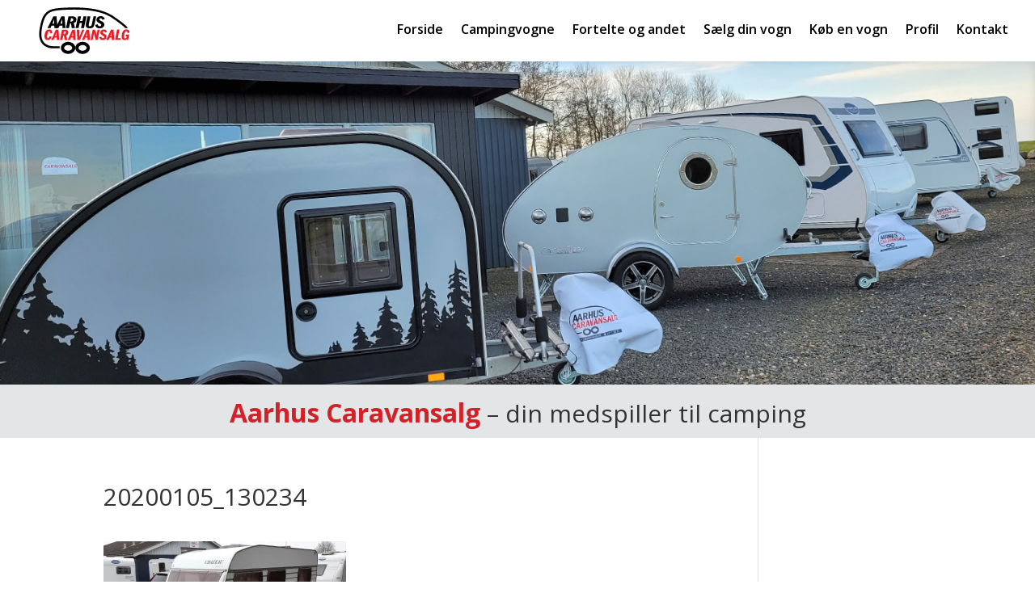

--- FILE ---
content_type: text/html; charset=UTF-8
request_url: https://caravansalg.dk/20200105_130234/
body_size: 12187
content:
<!DOCTYPE html>
<html lang="da-DK">
<head>
	<meta charset="UTF-8" />
<meta http-equiv="X-UA-Compatible" content="IE=edge">
	<link rel="pingback" href="https://caravansalg.dk/xmlrpc.php" />

	<script type="text/javascript">
		document.documentElement.className = 'js';
	</script>
	
	<title>20200105_130234 | Aarhus Caravansalg</title>
<meta name='robots' content='max-image-preview:large' />
<script type="text/javascript">
			let jqueryParams=[],jQuery=function(r){return jqueryParams=[...jqueryParams,r],jQuery},$=function(r){return jqueryParams=[...jqueryParams,r],$};window.jQuery=jQuery,window.$=jQuery;let customHeadScripts=!1;jQuery.fn=jQuery.prototype={},$.fn=jQuery.prototype={},jQuery.noConflict=function(r){if(window.jQuery)return jQuery=window.jQuery,$=window.jQuery,customHeadScripts=!0,jQuery.noConflict},jQuery.ready=function(r){jqueryParams=[...jqueryParams,r]},$.ready=function(r){jqueryParams=[...jqueryParams,r]},jQuery.load=function(r){jqueryParams=[...jqueryParams,r]},$.load=function(r){jqueryParams=[...jqueryParams,r]},jQuery.fn.ready=function(r){jqueryParams=[...jqueryParams,r]},$.fn.ready=function(r){jqueryParams=[...jqueryParams,r]};</script><link rel='dns-prefetch' href='//secure.gravatar.com' />
<link rel='dns-prefetch' href='//stats.wp.com' />
<link rel='dns-prefetch' href='//fonts.googleapis.com' />
<link rel='dns-prefetch' href='//v0.wordpress.com' />
<link rel='preconnect' href='//i0.wp.com' />
<link rel="alternate" type="application/rss+xml" title="Aarhus Caravansalg &raquo; Feed" href="https://caravansalg.dk/feed/" />
<link rel="alternate" type="application/rss+xml" title="Aarhus Caravansalg &raquo;-kommentar-feed" href="https://caravansalg.dk/comments/feed/" />
<link rel="alternate" type="application/rss+xml" title="Aarhus Caravansalg &raquo; 20200105_130234-kommentar-feed" href="https://caravansalg.dk/feed/?attachment_id=4661" />
<meta content="Divi Child Theme v.1.0.0" name="generator"/><link rel='stylesheet' id='wp-block-library-css' href='https://caravansalg.dk/wp-includes/css/dist/block-library/style.min.css?ver=6.7.4' type='text/css' media='all' />
<style id='wp-block-library-theme-inline-css' type='text/css'>
.wp-block-audio :where(figcaption){color:#555;font-size:13px;text-align:center}.is-dark-theme .wp-block-audio :where(figcaption){color:#ffffffa6}.wp-block-audio{margin:0 0 1em}.wp-block-code{border:1px solid #ccc;border-radius:4px;font-family:Menlo,Consolas,monaco,monospace;padding:.8em 1em}.wp-block-embed :where(figcaption){color:#555;font-size:13px;text-align:center}.is-dark-theme .wp-block-embed :where(figcaption){color:#ffffffa6}.wp-block-embed{margin:0 0 1em}.blocks-gallery-caption{color:#555;font-size:13px;text-align:center}.is-dark-theme .blocks-gallery-caption{color:#ffffffa6}:root :where(.wp-block-image figcaption){color:#555;font-size:13px;text-align:center}.is-dark-theme :root :where(.wp-block-image figcaption){color:#ffffffa6}.wp-block-image{margin:0 0 1em}.wp-block-pullquote{border-bottom:4px solid;border-top:4px solid;color:currentColor;margin-bottom:1.75em}.wp-block-pullquote cite,.wp-block-pullquote footer,.wp-block-pullquote__citation{color:currentColor;font-size:.8125em;font-style:normal;text-transform:uppercase}.wp-block-quote{border-left:.25em solid;margin:0 0 1.75em;padding-left:1em}.wp-block-quote cite,.wp-block-quote footer{color:currentColor;font-size:.8125em;font-style:normal;position:relative}.wp-block-quote:where(.has-text-align-right){border-left:none;border-right:.25em solid;padding-left:0;padding-right:1em}.wp-block-quote:where(.has-text-align-center){border:none;padding-left:0}.wp-block-quote.is-large,.wp-block-quote.is-style-large,.wp-block-quote:where(.is-style-plain){border:none}.wp-block-search .wp-block-search__label{font-weight:700}.wp-block-search__button{border:1px solid #ccc;padding:.375em .625em}:where(.wp-block-group.has-background){padding:1.25em 2.375em}.wp-block-separator.has-css-opacity{opacity:.4}.wp-block-separator{border:none;border-bottom:2px solid;margin-left:auto;margin-right:auto}.wp-block-separator.has-alpha-channel-opacity{opacity:1}.wp-block-separator:not(.is-style-wide):not(.is-style-dots){width:100px}.wp-block-separator.has-background:not(.is-style-dots){border-bottom:none;height:1px}.wp-block-separator.has-background:not(.is-style-wide):not(.is-style-dots){height:2px}.wp-block-table{margin:0 0 1em}.wp-block-table td,.wp-block-table th{word-break:normal}.wp-block-table :where(figcaption){color:#555;font-size:13px;text-align:center}.is-dark-theme .wp-block-table :where(figcaption){color:#ffffffa6}.wp-block-video :where(figcaption){color:#555;font-size:13px;text-align:center}.is-dark-theme .wp-block-video :where(figcaption){color:#ffffffa6}.wp-block-video{margin:0 0 1em}:root :where(.wp-block-template-part.has-background){margin-bottom:0;margin-top:0;padding:1.25em 2.375em}
</style>
<style id='safe-svg-svg-icon-style-inline-css' type='text/css'>
.safe-svg-cover{text-align:center}.safe-svg-cover .safe-svg-inside{display:inline-block;max-width:100%}.safe-svg-cover svg{height:100%;max-height:100%;max-width:100%;width:100%}

</style>
<link rel='stylesheet' id='mediaelement-css' href='https://caravansalg.dk/wp-includes/js/mediaelement/mediaelementplayer-legacy.min.css?ver=4.2.17' type='text/css' media='all' />
<link rel='stylesheet' id='wp-mediaelement-css' href='https://caravansalg.dk/wp-includes/js/mediaelement/wp-mediaelement.min.css?ver=6.7.4' type='text/css' media='all' />
<style id='jetpack-sharing-buttons-style-inline-css' type='text/css'>
.jetpack-sharing-buttons__services-list{display:flex;flex-direction:row;flex-wrap:wrap;gap:0;list-style-type:none;margin:5px;padding:0}.jetpack-sharing-buttons__services-list.has-small-icon-size{font-size:12px}.jetpack-sharing-buttons__services-list.has-normal-icon-size{font-size:16px}.jetpack-sharing-buttons__services-list.has-large-icon-size{font-size:24px}.jetpack-sharing-buttons__services-list.has-huge-icon-size{font-size:36px}@media print{.jetpack-sharing-buttons__services-list{display:none!important}}.editor-styles-wrapper .wp-block-jetpack-sharing-buttons{gap:0;padding-inline-start:0}ul.jetpack-sharing-buttons__services-list.has-background{padding:1.25em 2.375em}
</style>
<style id='global-styles-inline-css' type='text/css'>
:root{--wp--preset--aspect-ratio--square: 1;--wp--preset--aspect-ratio--4-3: 4/3;--wp--preset--aspect-ratio--3-4: 3/4;--wp--preset--aspect-ratio--3-2: 3/2;--wp--preset--aspect-ratio--2-3: 2/3;--wp--preset--aspect-ratio--16-9: 16/9;--wp--preset--aspect-ratio--9-16: 9/16;--wp--preset--color--black: #000000;--wp--preset--color--cyan-bluish-gray: #abb8c3;--wp--preset--color--white: #ffffff;--wp--preset--color--pale-pink: #f78da7;--wp--preset--color--vivid-red: #cf2e2e;--wp--preset--color--luminous-vivid-orange: #ff6900;--wp--preset--color--luminous-vivid-amber: #fcb900;--wp--preset--color--light-green-cyan: #7bdcb5;--wp--preset--color--vivid-green-cyan: #00d084;--wp--preset--color--pale-cyan-blue: #8ed1fc;--wp--preset--color--vivid-cyan-blue: #0693e3;--wp--preset--color--vivid-purple: #9b51e0;--wp--preset--gradient--vivid-cyan-blue-to-vivid-purple: linear-gradient(135deg,rgba(6,147,227,1) 0%,rgb(155,81,224) 100%);--wp--preset--gradient--light-green-cyan-to-vivid-green-cyan: linear-gradient(135deg,rgb(122,220,180) 0%,rgb(0,208,130) 100%);--wp--preset--gradient--luminous-vivid-amber-to-luminous-vivid-orange: linear-gradient(135deg,rgba(252,185,0,1) 0%,rgba(255,105,0,1) 100%);--wp--preset--gradient--luminous-vivid-orange-to-vivid-red: linear-gradient(135deg,rgba(255,105,0,1) 0%,rgb(207,46,46) 100%);--wp--preset--gradient--very-light-gray-to-cyan-bluish-gray: linear-gradient(135deg,rgb(238,238,238) 0%,rgb(169,184,195) 100%);--wp--preset--gradient--cool-to-warm-spectrum: linear-gradient(135deg,rgb(74,234,220) 0%,rgb(151,120,209) 20%,rgb(207,42,186) 40%,rgb(238,44,130) 60%,rgb(251,105,98) 80%,rgb(254,248,76) 100%);--wp--preset--gradient--blush-light-purple: linear-gradient(135deg,rgb(255,206,236) 0%,rgb(152,150,240) 100%);--wp--preset--gradient--blush-bordeaux: linear-gradient(135deg,rgb(254,205,165) 0%,rgb(254,45,45) 50%,rgb(107,0,62) 100%);--wp--preset--gradient--luminous-dusk: linear-gradient(135deg,rgb(255,203,112) 0%,rgb(199,81,192) 50%,rgb(65,88,208) 100%);--wp--preset--gradient--pale-ocean: linear-gradient(135deg,rgb(255,245,203) 0%,rgb(182,227,212) 50%,rgb(51,167,181) 100%);--wp--preset--gradient--electric-grass: linear-gradient(135deg,rgb(202,248,128) 0%,rgb(113,206,126) 100%);--wp--preset--gradient--midnight: linear-gradient(135deg,rgb(2,3,129) 0%,rgb(40,116,252) 100%);--wp--preset--font-size--small: 13px;--wp--preset--font-size--medium: 20px;--wp--preset--font-size--large: 36px;--wp--preset--font-size--x-large: 42px;--wp--preset--spacing--20: 0.44rem;--wp--preset--spacing--30: 0.67rem;--wp--preset--spacing--40: 1rem;--wp--preset--spacing--50: 1.5rem;--wp--preset--spacing--60: 2.25rem;--wp--preset--spacing--70: 3.38rem;--wp--preset--spacing--80: 5.06rem;--wp--preset--shadow--natural: 6px 6px 9px rgba(0, 0, 0, 0.2);--wp--preset--shadow--deep: 12px 12px 50px rgba(0, 0, 0, 0.4);--wp--preset--shadow--sharp: 6px 6px 0px rgba(0, 0, 0, 0.2);--wp--preset--shadow--outlined: 6px 6px 0px -3px rgba(255, 255, 255, 1), 6px 6px rgba(0, 0, 0, 1);--wp--preset--shadow--crisp: 6px 6px 0px rgba(0, 0, 0, 1);}:root { --wp--style--global--content-size: 823px;--wp--style--global--wide-size: 1080px; }:where(body) { margin: 0; }.wp-site-blocks > .alignleft { float: left; margin-right: 2em; }.wp-site-blocks > .alignright { float: right; margin-left: 2em; }.wp-site-blocks > .aligncenter { justify-content: center; margin-left: auto; margin-right: auto; }:where(.is-layout-flex){gap: 0.5em;}:where(.is-layout-grid){gap: 0.5em;}.is-layout-flow > .alignleft{float: left;margin-inline-start: 0;margin-inline-end: 2em;}.is-layout-flow > .alignright{float: right;margin-inline-start: 2em;margin-inline-end: 0;}.is-layout-flow > .aligncenter{margin-left: auto !important;margin-right: auto !important;}.is-layout-constrained > .alignleft{float: left;margin-inline-start: 0;margin-inline-end: 2em;}.is-layout-constrained > .alignright{float: right;margin-inline-start: 2em;margin-inline-end: 0;}.is-layout-constrained > .aligncenter{margin-left: auto !important;margin-right: auto !important;}.is-layout-constrained > :where(:not(.alignleft):not(.alignright):not(.alignfull)){max-width: var(--wp--style--global--content-size);margin-left: auto !important;margin-right: auto !important;}.is-layout-constrained > .alignwide{max-width: var(--wp--style--global--wide-size);}body .is-layout-flex{display: flex;}.is-layout-flex{flex-wrap: wrap;align-items: center;}.is-layout-flex > :is(*, div){margin: 0;}body .is-layout-grid{display: grid;}.is-layout-grid > :is(*, div){margin: 0;}body{padding-top: 0px;padding-right: 0px;padding-bottom: 0px;padding-left: 0px;}:root :where(.wp-element-button, .wp-block-button__link){background-color: #32373c;border-width: 0;color: #fff;font-family: inherit;font-size: inherit;line-height: inherit;padding: calc(0.667em + 2px) calc(1.333em + 2px);text-decoration: none;}.has-black-color{color: var(--wp--preset--color--black) !important;}.has-cyan-bluish-gray-color{color: var(--wp--preset--color--cyan-bluish-gray) !important;}.has-white-color{color: var(--wp--preset--color--white) !important;}.has-pale-pink-color{color: var(--wp--preset--color--pale-pink) !important;}.has-vivid-red-color{color: var(--wp--preset--color--vivid-red) !important;}.has-luminous-vivid-orange-color{color: var(--wp--preset--color--luminous-vivid-orange) !important;}.has-luminous-vivid-amber-color{color: var(--wp--preset--color--luminous-vivid-amber) !important;}.has-light-green-cyan-color{color: var(--wp--preset--color--light-green-cyan) !important;}.has-vivid-green-cyan-color{color: var(--wp--preset--color--vivid-green-cyan) !important;}.has-pale-cyan-blue-color{color: var(--wp--preset--color--pale-cyan-blue) !important;}.has-vivid-cyan-blue-color{color: var(--wp--preset--color--vivid-cyan-blue) !important;}.has-vivid-purple-color{color: var(--wp--preset--color--vivid-purple) !important;}.has-black-background-color{background-color: var(--wp--preset--color--black) !important;}.has-cyan-bluish-gray-background-color{background-color: var(--wp--preset--color--cyan-bluish-gray) !important;}.has-white-background-color{background-color: var(--wp--preset--color--white) !important;}.has-pale-pink-background-color{background-color: var(--wp--preset--color--pale-pink) !important;}.has-vivid-red-background-color{background-color: var(--wp--preset--color--vivid-red) !important;}.has-luminous-vivid-orange-background-color{background-color: var(--wp--preset--color--luminous-vivid-orange) !important;}.has-luminous-vivid-amber-background-color{background-color: var(--wp--preset--color--luminous-vivid-amber) !important;}.has-light-green-cyan-background-color{background-color: var(--wp--preset--color--light-green-cyan) !important;}.has-vivid-green-cyan-background-color{background-color: var(--wp--preset--color--vivid-green-cyan) !important;}.has-pale-cyan-blue-background-color{background-color: var(--wp--preset--color--pale-cyan-blue) !important;}.has-vivid-cyan-blue-background-color{background-color: var(--wp--preset--color--vivid-cyan-blue) !important;}.has-vivid-purple-background-color{background-color: var(--wp--preset--color--vivid-purple) !important;}.has-black-border-color{border-color: var(--wp--preset--color--black) !important;}.has-cyan-bluish-gray-border-color{border-color: var(--wp--preset--color--cyan-bluish-gray) !important;}.has-white-border-color{border-color: var(--wp--preset--color--white) !important;}.has-pale-pink-border-color{border-color: var(--wp--preset--color--pale-pink) !important;}.has-vivid-red-border-color{border-color: var(--wp--preset--color--vivid-red) !important;}.has-luminous-vivid-orange-border-color{border-color: var(--wp--preset--color--luminous-vivid-orange) !important;}.has-luminous-vivid-amber-border-color{border-color: var(--wp--preset--color--luminous-vivid-amber) !important;}.has-light-green-cyan-border-color{border-color: var(--wp--preset--color--light-green-cyan) !important;}.has-vivid-green-cyan-border-color{border-color: var(--wp--preset--color--vivid-green-cyan) !important;}.has-pale-cyan-blue-border-color{border-color: var(--wp--preset--color--pale-cyan-blue) !important;}.has-vivid-cyan-blue-border-color{border-color: var(--wp--preset--color--vivid-cyan-blue) !important;}.has-vivid-purple-border-color{border-color: var(--wp--preset--color--vivid-purple) !important;}.has-vivid-cyan-blue-to-vivid-purple-gradient-background{background: var(--wp--preset--gradient--vivid-cyan-blue-to-vivid-purple) !important;}.has-light-green-cyan-to-vivid-green-cyan-gradient-background{background: var(--wp--preset--gradient--light-green-cyan-to-vivid-green-cyan) !important;}.has-luminous-vivid-amber-to-luminous-vivid-orange-gradient-background{background: var(--wp--preset--gradient--luminous-vivid-amber-to-luminous-vivid-orange) !important;}.has-luminous-vivid-orange-to-vivid-red-gradient-background{background: var(--wp--preset--gradient--luminous-vivid-orange-to-vivid-red) !important;}.has-very-light-gray-to-cyan-bluish-gray-gradient-background{background: var(--wp--preset--gradient--very-light-gray-to-cyan-bluish-gray) !important;}.has-cool-to-warm-spectrum-gradient-background{background: var(--wp--preset--gradient--cool-to-warm-spectrum) !important;}.has-blush-light-purple-gradient-background{background: var(--wp--preset--gradient--blush-light-purple) !important;}.has-blush-bordeaux-gradient-background{background: var(--wp--preset--gradient--blush-bordeaux) !important;}.has-luminous-dusk-gradient-background{background: var(--wp--preset--gradient--luminous-dusk) !important;}.has-pale-ocean-gradient-background{background: var(--wp--preset--gradient--pale-ocean) !important;}.has-electric-grass-gradient-background{background: var(--wp--preset--gradient--electric-grass) !important;}.has-midnight-gradient-background{background: var(--wp--preset--gradient--midnight) !important;}.has-small-font-size{font-size: var(--wp--preset--font-size--small) !important;}.has-medium-font-size{font-size: var(--wp--preset--font-size--medium) !important;}.has-large-font-size{font-size: var(--wp--preset--font-size--large) !important;}.has-x-large-font-size{font-size: var(--wp--preset--font-size--x-large) !important;}
:where(.wp-block-post-template.is-layout-flex){gap: 1.25em;}:where(.wp-block-post-template.is-layout-grid){gap: 1.25em;}
:where(.wp-block-columns.is-layout-flex){gap: 2em;}:where(.wp-block-columns.is-layout-grid){gap: 2em;}
:root :where(.wp-block-pullquote){font-size: 1.5em;line-height: 1.6;}
</style>
<link rel='stylesheet' id='SFSImainCss-css' href='https://caravansalg.dk/wp-content/plugins/ultimate-social-media-icons/css/sfsi-style.css?ver=2.9.4' type='text/css' media='all' />
<link rel='stylesheet' id='uaf_client_css-css' href='https://caravansalg.dk/wp-content/uploads/useanyfont/uaf.css?ver=1736948362' type='text/css' media='all' />
<link rel='stylesheet' id='et-divi-open-sans-css' href='https://fonts.googleapis.com/css?family=Open+Sans:300italic,400italic,600italic,700italic,800italic,400,300,600,700,800&#038;subset=cyrillic,cyrillic-ext,greek,greek-ext,hebrew,latin,latin-ext,vietnamese&#038;display=swap' type='text/css' media='all' />
<link rel='stylesheet' id='wpdreams-asl-basic-css' href='https://caravansalg.dk/wp-content/plugins/ajax-search-lite/css/style.basic.css?ver=4.12.5' type='text/css' media='all' />
<link rel='stylesheet' id='wpdreams-asl-instance-css' href='https://caravansalg.dk/wp-content/plugins/ajax-search-lite/css/style-curvy-red.css?ver=4.12.5' type='text/css' media='all' />
<link rel='stylesheet' id='divi-style-parent-css' href='https://caravansalg.dk/wp-content/themes/Divi/style-static.min.css?ver=4.27.4' type='text/css' media='all' />
<link rel='stylesheet' id='divi-style-css' href='https://caravansalg.dk/wp-content/themes/Divi-child/style.css?ver=4.27.4' type='text/css' media='all' />
<script type="text/javascript" src="https://caravansalg.dk/wp-includes/js/jquery/jquery.min.js?ver=3.7.1" id="jquery-core-js"></script>
<script type="text/javascript" src="https://caravansalg.dk/wp-includes/js/jquery/jquery-migrate.min.js?ver=3.4.1" id="jquery-migrate-js"></script>
<script type="text/javascript" id="jquery-js-after">
/* <![CDATA[ */
jqueryParams.length&&$.each(jqueryParams,function(e,r){if("function"==typeof r){var n=String(r);n.replace("$","jQuery");var a=new Function("return "+n)();$(document).ready(a)}});
/* ]]> */
</script>
<link rel="https://api.w.org/" href="https://caravansalg.dk/wp-json/" /><link rel="alternate" title="JSON" type="application/json" href="https://caravansalg.dk/wp-json/wp/v2/media/4661" /><link rel="EditURI" type="application/rsd+xml" title="RSD" href="https://caravansalg.dk/xmlrpc.php?rsd" />
<meta name="generator" content="WordPress 6.7.4" />
<link rel='shortlink' href='https://wp.me/a7dUN1-1db' />
<link rel="alternate" title="oEmbed (JSON)" type="application/json+oembed" href="https://caravansalg.dk/wp-json/oembed/1.0/embed?url=https%3A%2F%2Fcaravansalg.dk%2F20200105_130234%2F" />
<link rel="alternate" title="oEmbed (XML)" type="text/xml+oembed" href="https://caravansalg.dk/wp-json/oembed/1.0/embed?url=https%3A%2F%2Fcaravansalg.dk%2F20200105_130234%2F&#038;format=xml" />
<meta name="follow.[base64]" content="JNGNHsBYPYJQdCAPZ7R0"/>	<style>img#wpstats{display:none}</style>
		<meta name="viewport" content="width=device-width, initial-scale=1.0, maximum-scale=1.0, user-scalable=0" /><link rel="shortcut icon" href="https://caravansalg.dk/wp-content/uploads/2017/07/aarhuscaravansalglogofavicon.png" />				<link rel="preconnect" href="https://fonts.gstatic.com" crossorigin />
				<link rel="preload" as="style" href="//fonts.googleapis.com/css?family=Open+Sans&display=swap" />
				<link rel="stylesheet" href="//fonts.googleapis.com/css?family=Open+Sans&display=swap" media="all" />
							            <style>
				            
					div[id*='ajaxsearchlitesettings'].searchsettings .asl_option_inner label {
						font-size: 0px !important;
						color: rgba(0, 0, 0, 0);
					}
					div[id*='ajaxsearchlitesettings'].searchsettings .asl_option_inner label:after {
						font-size: 11px !important;
						position: absolute;
						top: 0;
						left: 0;
						z-index: 1;
					}
					.asl_w_container {
						width: 100%;
						margin: 0px 0px 0px 0px;
						min-width: 200px;
					}
					div[id*='ajaxsearchlite'].asl_m {
						width: 100%;
					}
					div[id*='ajaxsearchliteres'].wpdreams_asl_results div.resdrg span.highlighted {
						font-weight: bold;
						color: rgba(217, 49, 43, 1);
						background-color: rgba(238, 238, 238, 1);
					}
					div[id*='ajaxsearchliteres'].wpdreams_asl_results .results img.asl_image {
						width: 70px;
						height: 70px;
						object-fit: cover;
					}
					div.asl_r .results {
						max-height: none;
					}
				
						div.asl_r.asl_w.vertical .results .item::after {
							display: block;
							position: absolute;
							bottom: 0;
							content: '';
							height: 1px;
							width: 100%;
							background: #D8D8D8;
						}
						div.asl_r.asl_w.vertical .results .item.asl_last_item::after {
							display: none;
						}
								            </style>
			            <script>
(function($) {
    $(document).ready(function() {
        leftarea = $('#left-area');
        pageNavi = leftarea.find('.wp-pagenavi');
        pageNavigation = leftarea.find('.pagination');
 
        if ( pageNavi.length ) {
            pagenav = $('#left-area .wp-pagenavi');
        }
        else {
            pagenav = $('#left-area .pagination');
        }
        pagenav.detach();
        leftarea.after(pagenav);
    });
})(jQuery)
</script>

<link rel="stylesheet" id="et-divi-customizer-global-cached-inline-styles" href="https://caravansalg.dk/wp-content/et-cache/global/et-divi-customizer-global.min.css?ver=1736949283" /><style id="et-critical-inline-css"></style>
<link rel="preload" as="style" id="et-core-unified-cpt-tb-7312-deferred-4661-cached-inline-styles" href="https://caravansalg.dk/wp-content/et-cache/4661/et-core-unified-cpt-tb-7312-deferred-4661.min.css?ver=1737742627" onload="this.onload=null;this.rel='stylesheet';" /></head>
<body data-rsssl=1 class="attachment attachment-template-default single single-attachment postid-4661 attachmentid-4661 attachment-jpeg et-tb-has-template et-tb-has-header sfsi_actvite_theme_flat et_pb_button_helper_class et_pb_footer_columns1 et_cover_background et_pb_gutter osx et_pb_gutters3 et_right_sidebar et_divi_theme et-db">
	<div id="page-container">
<div id="et-boc" class="et-boc">
			
		<header class="et-l et-l--header">
			<div class="et_builder_inner_content et_pb_gutters3">
		<div class="et_pb_section et_pb_section_0_tb_header et_section_regular et_pb_section--with-menu" >
				
				
				
				
				
				
				<div class="et_pb_row et_pb_row_0_tb_header et_pb_gutters1 et_pb_row--with-menu">
				<div class="et_pb_column et_pb_column_1_4 et_pb_column_0_tb_header  et_pb_css_mix_blend_mode_passthrough">
				
				
				
				
				<div class="et_pb_module et_pb_image et_pb_image_0_tb_header">
				
				
				
				
				<span class="et_pb_image_wrap "><img decoding="async" src="https://caravansalg.dk/wp-content/uploads/2017/07/aarhuscaravansalglogo.svg" alt="" title="aarhuscaravansalglogo" class="wp-image-508" /></span>
			</div>
			</div><div class="et_pb_column et_pb_column_3_4 et_pb_column_1_tb_header  et_pb_css_mix_blend_mode_passthrough et-last-child et_pb_column--with-menu">
				
				
				
				
				<div class="et_pb_module et_pb_menu et_pb_menu_0_tb_header et_pb_bg_layout_light  et_pb_text_align_right et_dropdown_animation_fade et_pb_menu--without-logo et_pb_menu--style-left_aligned">
					
					
					
					
					<div class="et_pb_menu_inner_container clearfix">
						
						<div class="et_pb_menu__wrap">
							<div class="et_pb_menu__menu">
								<nav class="et-menu-nav"><ul id="menu-main-menu" class="et-menu nav"><li class="et_pb_menu_page_id-home menu-item menu-item-type-post_type menu-item-object-page menu-item-home menu-item-55"><a href="https://caravansalg.dk/">Forside</a></li>
<li class="et_pb_menu_page_id-40 menu-item menu-item-type-post_type menu-item-object-page menu-item-54"><a href="https://caravansalg.dk/campingvogne/">Campingvogne</a></li>
<li class="et_pb_menu_page_id-532 menu-item menu-item-type-post_type menu-item-object-page menu-item-546"><a href="https://caravansalg.dk/fortelte-andet/">Fortelte og andet</a></li>
<li class="et_pb_menu_page_id-42 menu-item menu-item-type-post_type menu-item-object-page menu-item-53"><a href="https://caravansalg.dk/saelg-din-vogn/">Sælg din vogn</a></li>
<li class="et_pb_menu_page_id-44 menu-item menu-item-type-post_type menu-item-object-page menu-item-52"><a href="https://caravansalg.dk/kob-en-vogn/">Køb en vogn</a></li>
<li class="et_pb_menu_page_id-46 menu-item menu-item-type-post_type menu-item-object-page menu-item-51"><a href="https://caravansalg.dk/profil/">Profil</a></li>
<li class="et_pb_menu_page_id-48 menu-item menu-item-type-post_type menu-item-object-page menu-item-50"><a href="https://caravansalg.dk/kontakt/">Kontakt</a></li>
</ul></nav>
							</div>
							
							
							<div class="et_mobile_nav_menu">
				<div class="mobile_nav closed">
					<span class="mobile_menu_bar"></span>
				</div>
			</div>
						</div>
						
					</div>
				</div>
			</div>
				
				
				
				
			</div>
				
				
			</div><div class="et_pb_section et_pb_section_1_tb_header et_pb_fullwidth_section et_section_regular et_pb_section--with-menu" >
				
				
				
				
				
				
				<div class="et_pb_module et_pb_fullwidth_menu et_pb_fullwidth_menu_0_tb_header et_pb_bg_layout_light  et_pb_text_align_left et_dropdown_animation_fade et_pb_fullwidth_menu--with-logo et_pb_fullwidth_menu--style-left_aligned">
					
					
					
					
					<div class="et_pb_row clearfix">
						<div class="et_pb_menu__logo-wrap">
			  <div class="et_pb_menu__logo">
				<img decoding="async" src="https://caravansalg.dk/wp-content/uploads/2017/07/aarhuscaravansalglogo.svg" alt="" class="wp-image-508" />
			  </div>
			</div>
						<div class="et_pb_menu__wrap">
							<div class="et_pb_menu__menu">
								<nav class="et-menu-nav fullwidth-menu-nav"><ul id="menu-main-menu-1" class="et-menu fullwidth-menu nav"><li class="et_pb_menu_page_id-home menu-item menu-item-type-post_type menu-item-object-page menu-item-home menu-item-55"><a href="https://caravansalg.dk/">Forside</a></li>
<li class="et_pb_menu_page_id-40 menu-item menu-item-type-post_type menu-item-object-page menu-item-54"><a href="https://caravansalg.dk/campingvogne/">Campingvogne</a></li>
<li class="et_pb_menu_page_id-532 menu-item menu-item-type-post_type menu-item-object-page menu-item-546"><a href="https://caravansalg.dk/fortelte-andet/">Fortelte og andet</a></li>
<li class="et_pb_menu_page_id-42 menu-item menu-item-type-post_type menu-item-object-page menu-item-53"><a href="https://caravansalg.dk/saelg-din-vogn/">Sælg din vogn</a></li>
<li class="et_pb_menu_page_id-44 menu-item menu-item-type-post_type menu-item-object-page menu-item-52"><a href="https://caravansalg.dk/kob-en-vogn/">Køb en vogn</a></li>
<li class="et_pb_menu_page_id-46 menu-item menu-item-type-post_type menu-item-object-page menu-item-51"><a href="https://caravansalg.dk/profil/">Profil</a></li>
<li class="et_pb_menu_page_id-48 menu-item menu-item-type-post_type menu-item-object-page menu-item-50"><a href="https://caravansalg.dk/kontakt/">Kontakt</a></li>
</ul></nav>
							</div>
							
							
							<div class="et_mobile_nav_menu">
				<div class="mobile_nav closed">
					<span class="mobile_menu_bar"></span>
				</div>
			</div>
						</div>
						
					</div>
				</div>
				
				
			</div><div class="et_pb_section et_pb_section_2_tb_header et_pb_fullwidth_section et_section_regular" >
				
				
				
				
				
				
				<div class="et_pb_module et_pb_fullwidth_slider_0_tb_header et_hover_enabled et_pb_slider et_pb_slider_no_arrows et_pb_slider_no_pagination et_slider_auto et_slider_speed_4500">
				<div class="et_pb_slides">
					<div class="et_pb_slide et_pb_slide_0_tb_header et_pb_bg_layout_dark et_pb_media_alignment_center et-pb-active-slide" data-slide-id="et_pb_slide_0_tb_header">
				
				
				<div class="et_pb_container clearfix">
					<div class="et_pb_slider_container_inner">
						
						<div class="et_pb_slide_description">
							
							
						</div>
					</div>
				</div>
				
				
				
			</div>
			<div class="et_pb_slide et_pb_slide_1_tb_header et_pb_bg_layout_dark et_pb_media_alignment_center" data-slide-id="et_pb_slide_1_tb_header">
				
				
				<div class="et_pb_container clearfix">
					<div class="et_pb_slider_container_inner">
						
						<div class="et_pb_slide_description">
							
							
						</div>
					</div>
				</div>
				
				
				
			</div>
			<div class="et_pb_slide et_pb_slide_2_tb_header et_pb_bg_layout_dark" data-slide-id="et_pb_slide_2_tb_header">
				
				
				<div class="et_pb_container clearfix">
					<div class="et_pb_slider_container_inner">
						
						<div class="et_pb_slide_description">
							
							
						</div>
					</div>
				</div>
				
				
				
			</div>
			<div class="et_pb_slide et_pb_slide_3_tb_header et_pb_bg_layout_dark et_pb_media_alignment_center" data-slide-id="et_pb_slide_3_tb_header">
				
				
				<div class="et_pb_container clearfix">
					<div class="et_pb_slider_container_inner">
						
						<div class="et_pb_slide_description">
							
							
						</div>
					</div>
				</div>
				
				
				
			</div>
			
				</div>
				
			</div>
			
				
				
			</div><div class="et_pb_section et_pb_section_4_tb_header et_pb_fullwidth_section et_section_regular" >
				
				
				
				
				
				
				<section class="et_pb_module et_pb_fullwidth_header et_pb_fullwidth_header_0_tb_header greydivider et_pb_text_align_center et_pb_bg_layout_light">
				
				
				
				
				<div class="et_pb_fullwidth_header_container center">
					<div class="header-content-container center">
					<div class="header-content">
						
						
						
						<div class="et_pb_header_content_wrapper"><h1><span style="color: #d12229; font-size: xx-large;"><strong>Aarhus Caravansalg</strong> </span>– din medspiller til camping</h1></div>
						
					</div>
				</div>
					
				</div>
				<div class="et_pb_fullwidth_header_overlay"></div>
				<div class="et_pb_fullwidth_header_scroll"></div>
			</section>
				
				
			</div>		</div>
	</header>
	<div id="et-main-area">
	
<div id="main-content">
		<div class="container">
		<div id="content-area" class="clearfix">
			<div id="left-area">
											<article id="post-4661" class="et_pb_post post-4661 attachment type-attachment status-inherit hentry">
											<div class="et_post_meta_wrapper">
							<h1 class="entry-title">20200105_130234</h1>

						
												</div>
				
					<div class="entry-content">
					<p class="attachment"><a href="https://i0.wp.com/caravansalg.dk/wp-content/uploads/2020/07/20200105_130234.jpg?ssl=1"><img decoding="async" width="300" height="146" src="https://i0.wp.com/caravansalg.dk/wp-content/uploads/2020/07/20200105_130234.jpg?fit=300%2C146&amp;ssl=1" class="attachment-medium size-medium" alt="" srcset="https://i0.wp.com/caravansalg.dk/wp-content/uploads/2020/07/20200105_130234.jpg?w=4608&amp;ssl=1 4608w, https://i0.wp.com/caravansalg.dk/wp-content/uploads/2020/07/20200105_130234.jpg?resize=300%2C146&amp;ssl=1 300w, https://i0.wp.com/caravansalg.dk/wp-content/uploads/2020/07/20200105_130234.jpg?resize=768%2C373&amp;ssl=1 768w, https://i0.wp.com/caravansalg.dk/wp-content/uploads/2020/07/20200105_130234.jpg?resize=1024%2C498&amp;ssl=1 1024w, https://i0.wp.com/caravansalg.dk/wp-content/uploads/2020/07/20200105_130234.jpg?resize=1080%2C525&amp;ssl=1 1080w, https://i0.wp.com/caravansalg.dk/wp-content/uploads/2020/07/20200105_130234.jpg?w=2160&amp;ssl=1 2160w, https://i0.wp.com/caravansalg.dk/wp-content/uploads/2020/07/20200105_130234.jpg?w=3240&amp;ssl=1 3240w" sizes="(max-width: 300px) 100vw, 300px" data-attachment-id="4661" data-permalink="https://caravansalg.dk/20200105_130234/" data-orig-file="https://i0.wp.com/caravansalg.dk/wp-content/uploads/2020/07/20200105_130234.jpg?fit=4608%2C2240&amp;ssl=1" data-orig-size="4608,2240" data-comments-opened="1" data-image-meta="{&quot;aperture&quot;:&quot;1.7&quot;,&quot;credit&quot;:&quot;&quot;,&quot;camera&quot;:&quot;SM-A530F&quot;,&quot;caption&quot;:&quot;&quot;,&quot;created_timestamp&quot;:&quot;1578229353&quot;,&quot;copyright&quot;:&quot;&quot;,&quot;focal_length&quot;:&quot;3.93&quot;,&quot;iso&quot;:&quot;40&quot;,&quot;shutter_speed&quot;:&quot;0.0083333333333333&quot;,&quot;title&quot;:&quot;&quot;,&quot;orientation&quot;:&quot;1&quot;}" data-image-title="20200105_130234" data-image-description="" data-image-caption="" data-medium-file="https://i0.wp.com/caravansalg.dk/wp-content/uploads/2020/07/20200105_130234.jpg?fit=300%2C146&amp;ssl=1" data-large-file="https://i0.wp.com/caravansalg.dk/wp-content/uploads/2020/07/20200105_130234.jpg?fit=1024%2C498&amp;ssl=1" /></a></p>
<div class='sfsiaftrpstwpr'><div class='sfsi_responsive_icons sfsi-mouseOver-effect sfsi-mouseOver-effect-scale' style='display:block;margin-top:80px; margin-bottom: 10px; width:100%' data-icon-width-type='Fixed icon width' data-icon-width-size='90' data-edge-type='Round' data-edge-radius='8'  ><div class='sfsi_icons_container sfsi_responsive_without_counter_icons sfsi_medium_button_container sfsi_icons_container_box_fixed_container ' style='width:auto; text-align:center;' ><a target='_blank' rel='noopener' href='https://www.facebook.com/sharer/sharer.php?u=https%3A%2F%2Fcaravansalg.dk%2F20200105_130234%2F' style='display:inline-flex;margin-left:25px; ' class=sfsi_responsive_fixed_width ><div class='sfsi_responsive_icon_item_container sfsi_responsive_icon_facebook_container sfsi_medium_button sfsi_responsive_icon_gradient sfsi_left-align_icon' style=' border-radius:8px; width:90px; ' ><img style='max-height: 25px;display:unset;margin:0' class='sfsi_wicon' alt='facebook' src='https://caravansalg.dk/wp-content/plugins/ultimate-social-media-icons/images/responsive-icon/facebook.svg'><span style='color:#fff'>Del</span></div></a><a target='_blank' rel='noopener' href='https://twitter.com/intent/tweet?text=Hey%2C+check+out+this+cool+site+I+found%3A+www.yourname.com+%23Topic+via%40my_twitter_name&url=https%3A%2F%2Fcaravansalg.dk%2F20200105_130234%2F' style='display:inline-flex;margin-left:25px; ' class=sfsi_responsive_fixed_width ><div class='sfsi_responsive_icon_item_container sfsi_responsive_icon_twitter_container sfsi_medium_button sfsi_responsive_icon_gradient sfsi_left-align_icon' style=' border-radius:8px; width:90px; ' ><img style='max-height: 25px;display:unset;margin:0' class='sfsi_wicon' alt='Twitter' src='https://caravansalg.dk/wp-content/plugins/ultimate-social-media-icons/images/responsive-icon/Twitter.svg'><span style='color:#fff'>Tweet</span></div></a></div></div></div><!--end responsive_icons-->					</div>
					<div class="et_post_meta_wrapper">
										</div>
				</article>

						</div>

					</div>
	</div>
	</div>

	
	<span class="et_pb_scroll_top et-pb-icon"></span>

	<footer id="main-footer">
		
		
		<div id="footer-bottom">
			<div class="container clearfix">
				<div id="footer-info">Aarhus Caravansalg  |  Industritoften 10, 8660 Skanderborg  |  CVR: 26092906  |  Middelfart Sparekasse - Reg.: 1687  Konto: 3222698455  |  Tlf.: 27 11 22 27  |  <a href="mailto:mail@caravansalg.dk">mail@caravansalg.dk</a>
<br><span class="minfooter">Åbningstider: Mandag, tirsdag, torsdag kl.12-17  |  Fredag og søndag kl.11-15  |  Lørdag lukket  |  onsdag lukket ..formiddag og onsdag åbent efter aftale</span></div>			</div>
		</div>
	</footer>
	</div>

			
		</div>
		</div>

			                <!--facebook like and share js -->
                <div id="fb-root"></div>
                <script>
                    (function(d, s, id) {
                        var js, fjs = d.getElementsByTagName(s)[0];
                        if (d.getElementById(id)) return;
                        js = d.createElement(s);
                        js.id = id;
                        js.src = "https://connect.facebook.net/da_DK/sdk.js#xfbml=1&version=v3.2";
                        fjs.parentNode.insertBefore(js, fjs);
                    }(document, 'script', 'facebook-jssdk'));
                </script>
                <script>
window.addEventListener('sfsi_functions_loaded', function() {
    if (typeof sfsi_responsive_toggle == 'function') {
        sfsi_responsive_toggle(0);
        // console.log('sfsi_responsive_toggle');

    }
})
</script>
<script>
window.addEventListener('sfsi_functions_loaded', function() {
    if (typeof sfsi_plugin_version == 'function') {
        sfsi_plugin_version(2.77);
    }
});

function sfsi_processfurther(ref) {
    var feed_id = '[base64]';
    var feedtype = 8;
    var email = jQuery(ref).find('input[name="email"]').val();
    var filter = /^(([^<>()[\]\\.,;:\s@\"]+(\.[^<>()[\]\\.,;:\s@\"]+)*)|(\".+\"))@((\[[0-9]{1,3}\.[0-9]{1,3}\.[0-9]{1,3}\.[0-9]{1,3}\])|(([a-zA-Z\-0-9]+\.)+[a-zA-Z]{2,}))$/;
    if ((email != "Enter your email") && (filter.test(email))) {
        if (feedtype == "8") {
            var url = "https://api.follow.it/subscription-form/" + feed_id + "/" + feedtype;
            window.open(url, "popupwindow", "scrollbars=yes,width=1080,height=760");
            return true;
        }
    } else {
        alert("Please enter email address");
        jQuery(ref).find('input[name="email"]').focus();
        return false;
    }
}
</script>
<style type="text/css" aria-selected="true">
.sfsi_subscribe_Popinner {
    width: 100% !important;

    height: auto !important;

    
    padding: 18px 0px !important;

    background-color: #ffffff !important;
}

.sfsi_subscribe_Popinner form {
    margin: 0 20px !important;
}

.sfsi_subscribe_Popinner h5 {
    font-family: Helvetica,Arial,sans-serif !important;

    font-weight: bold !important;
                color: #000000 !important;    
        font-size: 16px !important;    
        text-align: center !important;        margin: 0 0 10px !important;
    padding: 0 !important;
}

.sfsi_subscription_form_field {
    margin: 5px 0 !important;
    width: 100% !important;
    display: inline-flex;
    display: -webkit-inline-flex;
}

.sfsi_subscription_form_field input {
    width: 100% !important;
    padding: 10px 0px !important;
}

.sfsi_subscribe_Popinner input[type=email] {
        font-family: Helvetica,Arial,sans-serif !important;    
    font-style: normal !important;
        
        font-size: 14px !important;    
        text-align: center !important;    }

.sfsi_subscribe_Popinner input[type=email]::-webkit-input-placeholder {

        font-family: Helvetica,Arial,sans-serif !important;    
    font-style: normal !important;
           
        font-size: 14px !important;    
        text-align: center !important;    }

.sfsi_subscribe_Popinner input[type=email]:-moz-placeholder {
    /* Firefox 18- */
        font-family: Helvetica,Arial,sans-serif !important;    
    font-style: normal !important;
        
        font-size: 14px !important;    
        text-align: center !important;    
}

.sfsi_subscribe_Popinner input[type=email]::-moz-placeholder {
    /* Firefox 19+ */
        font-family: Helvetica,Arial,sans-serif !important;    
        font-style: normal !important;
        
            font-size: 14px !important;                text-align: center !important;    }

.sfsi_subscribe_Popinner input[type=email]:-ms-input-placeholder {

    font-family: Helvetica,Arial,sans-serif !important;
    font-style: normal !important;
        
            font-size: 14px !important ;
            text-align: center !important;    }

.sfsi_subscribe_Popinner input[type=submit] {

        font-family: Helvetica,Arial,sans-serif !important;    
    font-weight: bold !important;
            color: #000000 !important;    
        font-size: 16px !important;    
        text-align: center !important;    
        background-color: #dedede !important;    }

.sfsi_shortcode_container {
        float: left;
    }

    .sfsi_shortcode_container .norm_row .sfsi_wDiv {
        position: relative !important;
    }

    .sfsi_shortcode_container .sfsi_holders {
        display: none;
    }

    </style>

<script>
(function($) {
    var $animation_elements = $('.et-waypoint'),
        $window = $(window);
  
    function check_if_in_view() {
        var window_height = $window.height(),
            window_top_position = $window.scrollTop(),
            window_bottom_position = (window_top_position + window_height);
  
        $animation_elements.each(function() {
            var $element = $(this),
                element_height = $element.outerHeight(),
                element_top_position = $element.offset().top,
                element_bottom_position = (element_top_position + element_height);
  
            //check to see if this element is within viewport
            if ((element_bottom_position >= window_top_position) && (element_top_position <= window_bottom_position)) {
                $element.addClass('et-animated');
            } else {
                $element.removeClass('et-animated');
            }
        });
    }
  
    $window.on('scroll resize', check_if_in_view);
})(jQuery);
</script>

<script type=text/javascript>
/*
CSS Browser Selector v0.4.0 (Nov 02, 2010)
Rafael Lima (http://rafael.adm.br)
http://rafael.adm.br/css_browser_selector
License: http://creativecommons.org/licenses/by/2.5/
Contributors: http://rafael.adm.br/css_browser_selector#contributors
*/
function css_browser_selector(u){var ua=u.toLowerCase(),is=function(t){return ua.indexOf(t)>-1},g='gecko',w='webkit',s='safari',o='opera',m='mobile',h=document.documentElement,b=[(!(/opera|webtv/i.test(ua))&&/msies(d)/.test(ua))?('ie ie'+RegExp.$1):is('firefox/2')?g+' ff2':is('firefox/3.5')?g+' ff3 ff3_5':is('firefox/3.6')?g+' ff3 ff3_6':is('firefox/3')?g+' ff3':is('gecko/')?g:is('opera')?o+(/version/(d+)/.test(ua)?' '+o+RegExp.$1:(/opera(s|/)(d+)/.test(ua)?' '+o+RegExp.$2:'')):is('konqueror')?'konqueror':is('blackberry')?m+' blackberry':is('android')?m+' android':is('chrome')?w+' chrome':is('iron')?w+' iron':is('applewebkit/')?w+' '+s+(/version/(d+)/.test(ua)?' '+s+RegExp.$1:''):is('mozilla/')?g:'',is('j2me')?m+' j2me':is('iphone')?m+' iphone':is('ipod')?m+' ipod':is('ipad')?m+' ipad':is('mac')?'mac':is('darwin')?'mac':is('webtv')?'webtv':is('win')?'win'+(is('windows nt 6.0')?' vista':''):is('freebsd')?'freebsd':(is('x11')||is('linux'))?'linux':'','js']; c = b.join(' '); h.className += ' '+c; return c;}; css_browser_selector(navigator.userAgent);
</script>
<script type="text/javascript" src="https://caravansalg.dk/wp-includes/js/jquery/ui/core.min.js?ver=1.13.3" id="jquery-ui-core-js"></script>
<script type="text/javascript" src="https://caravansalg.dk/wp-content/plugins/ultimate-social-media-icons/js/shuffle/modernizr.custom.min.js?ver=6.7.4" id="SFSIjqueryModernizr-js"></script>
<script type="text/javascript" src="https://caravansalg.dk/wp-content/plugins/ultimate-social-media-icons/js/shuffle/jquery.shuffle.min.js?ver=6.7.4" id="SFSIjqueryShuffle-js"></script>
<script type="text/javascript" src="https://caravansalg.dk/wp-content/plugins/ultimate-social-media-icons/js/shuffle/random-shuffle-min.js?ver=6.7.4" id="SFSIjqueryrandom-shuffle-js"></script>
<script type="text/javascript" id="SFSICustomJs-js-extra">
/* <![CDATA[ */
var sfsi_icon_ajax_object = {"nonce":"8be4c418cc","ajax_url":"https:\/\/caravansalg.dk\/wp-admin\/admin-ajax.php","plugin_url":"https:\/\/caravansalg.dk\/wp-content\/plugins\/ultimate-social-media-icons\/"};
/* ]]> */
</script>
<script type="text/javascript" src="https://caravansalg.dk/wp-content/plugins/ultimate-social-media-icons/js/custom.js?ver=2.9.4" id="SFSICustomJs-js"></script>
<script type="text/javascript" src="https://caravansalg.dk/wp-includes/js/comment-reply.min.js?ver=6.7.4" id="comment-reply-js" async="async" data-wp-strategy="async"></script>
<script type="text/javascript" id="divi-custom-script-js-extra">
/* <![CDATA[ */
var DIVI = {"item_count":"%d Item","items_count":"%d Items"};
var et_builder_utils_params = {"condition":{"diviTheme":true,"extraTheme":false},"scrollLocations":["app","top"],"builderScrollLocations":{"desktop":"app","tablet":"app","phone":"app"},"onloadScrollLocation":"app","builderType":"fe"};
var et_frontend_scripts = {"builderCssContainerPrefix":"#et-boc","builderCssLayoutPrefix":"#et-boc .et-l"};
var et_pb_custom = {"ajaxurl":"https:\/\/caravansalg.dk\/wp-admin\/admin-ajax.php","images_uri":"https:\/\/caravansalg.dk\/wp-content\/themes\/Divi\/images","builder_images_uri":"https:\/\/caravansalg.dk\/wp-content\/themes\/Divi\/includes\/builder\/images","et_frontend_nonce":"927f5fefaa","subscription_failed":"V\u00e6lg venligst felterne nedenfor for at sikre, at du har indtastet de korrekte oplysninger.","et_ab_log_nonce":"c8bc29c49f","fill_message":"Udfyld venligst f\u00f8lgende felter:","contact_error_message":"Fiks venligst f\u00f8lgende fejl:","invalid":"Ugyldig e-mail","captcha":"Captcha","prev":"Forrige","previous":"Tidligere","next":"N\u00e6ste","wrong_captcha":"Du indtastede det forkerte nummer i captcha.","wrong_checkbox":"Afkrydsningsfelt","ignore_waypoints":"no","is_divi_theme_used":"1","widget_search_selector":".widget_search","ab_tests":[],"is_ab_testing_active":"","page_id":"4661","unique_test_id":"","ab_bounce_rate":"5","is_cache_plugin_active":"yes","is_shortcode_tracking":"","tinymce_uri":"https:\/\/caravansalg.dk\/wp-content\/themes\/Divi\/includes\/builder\/frontend-builder\/assets\/vendors","accent_color":"#dd3333","waypoints_options":[]};
var et_pb_box_shadow_elements = [".et_pb_fullwidth_slider_0_tb_header",".et_pb_fullwidth_slider_0_tb_header",".et_pb_fullwidth_slider_0_tb_header"];
/* ]]> */
</script>
<script type="text/javascript" src="https://caravansalg.dk/wp-content/themes/Divi/js/scripts.min.js?ver=4.27.4" id="divi-custom-script-js"></script>
<script type="text/javascript" id="wd-asl-ajaxsearchlite-js-before">
/* <![CDATA[ */
window.ASL = typeof window.ASL !== 'undefined' ? window.ASL : {}; window.ASL.wp_rocket_exception = "DOMContentLoaded"; window.ASL.ajaxurl = "https:\/\/caravansalg.dk\/wp-admin\/admin-ajax.php"; window.ASL.backend_ajaxurl = "https:\/\/caravansalg.dk\/wp-admin\/admin-ajax.php"; window.ASL.js_scope = "jQuery"; window.ASL.asl_url = "https:\/\/caravansalg.dk\/wp-content\/plugins\/ajax-search-lite\/"; window.ASL.detect_ajax = 1; window.ASL.media_query = 4767; window.ASL.version = 4767; window.ASL.pageHTML = ""; window.ASL.additional_scripts = [{"handle":"wd-asl-ajaxsearchlite","src":"https:\/\/caravansalg.dk\/wp-content\/plugins\/ajax-search-lite\/js\/min\/plugin\/optimized\/asl-prereq.js","prereq":[]},{"handle":"wd-asl-ajaxsearchlite-core","src":"https:\/\/caravansalg.dk\/wp-content\/plugins\/ajax-search-lite\/js\/min\/plugin\/optimized\/asl-core.js","prereq":[]},{"handle":"wd-asl-ajaxsearchlite-vertical","src":"https:\/\/caravansalg.dk\/wp-content\/plugins\/ajax-search-lite\/js\/min\/plugin\/optimized\/asl-results-vertical.js","prereq":["wd-asl-ajaxsearchlite"]},{"handle":"wd-asl-ajaxsearchlite-load","src":"https:\/\/caravansalg.dk\/wp-content\/plugins\/ajax-search-lite\/js\/min\/plugin\/optimized\/asl-load.js","prereq":["wd-asl-ajaxsearchlite-vertical"]}]; window.ASL.script_async_load = false; window.ASL.init_only_in_viewport = true; window.ASL.font_url = "https:\/\/caravansalg.dk\/wp-content\/plugins\/ajax-search-lite\/css\/fonts\/icons2.woff2"; window.ASL.css_async = false; window.ASL.highlight = {"enabled":false,"data":[]}; window.ASL.analytics = {"method":0,"tracking_id":"","string":"?ajax_search={asl_term}","event":{"focus":{"active":1,"action":"focus","category":"ASL","label":"Input focus","value":"1"},"search_start":{"active":0,"action":"search_start","category":"ASL","label":"Phrase: {phrase}","value":"1"},"search_end":{"active":1,"action":"search_end","category":"ASL","label":"{phrase} | {results_count}","value":"1"},"magnifier":{"active":1,"action":"magnifier","category":"ASL","label":"Magnifier clicked","value":"1"},"return":{"active":1,"action":"return","category":"ASL","label":"Return button pressed","value":"1"},"facet_change":{"active":0,"action":"facet_change","category":"ASL","label":"{option_label} | {option_value}","value":"1"},"result_click":{"active":1,"action":"result_click","category":"ASL","label":"{result_title} | {result_url}","value":"1"}}};
/* ]]> */
</script>
<script type="text/javascript" src="https://caravansalg.dk/wp-content/plugins/ajax-search-lite/js/min/plugin/optimized/asl-prereq.js?ver=4767" id="wd-asl-ajaxsearchlite-js"></script>
<script type="text/javascript" src="https://caravansalg.dk/wp-content/plugins/ajax-search-lite/js/min/plugin/optimized/asl-core.js?ver=4767" id="wd-asl-ajaxsearchlite-core-js"></script>
<script type="text/javascript" src="https://caravansalg.dk/wp-content/plugins/ajax-search-lite/js/min/plugin/optimized/asl-results-vertical.js?ver=4767" id="wd-asl-ajaxsearchlite-vertical-js"></script>
<script type="text/javascript" src="https://caravansalg.dk/wp-content/plugins/ajax-search-lite/js/min/plugin/optimized/asl-load.js?ver=4767" id="wd-asl-ajaxsearchlite-load-js"></script>
<script type="text/javascript" src="https://caravansalg.dk/wp-content/plugins/ajax-search-lite/js/min/plugin/optimized/asl-wrapper.js?ver=4767" id="wd-asl-ajaxsearchlite-wrapper-js"></script>
<script type="text/javascript" src="https://caravansalg.dk/wp-content/themes/Divi/includes/builder/feature/dynamic-assets/assets/js/jquery.fitvids.js?ver=4.27.4" id="fitvids-js"></script>
<script type="text/javascript" id="et-builder-cpt-modules-wrapper-js-extra">
/* <![CDATA[ */
var et_modules_wrapper = {"builderCssContainerPrefix":"#et-boc","builderCssLayoutPrefix":"#et-boc .et-l"};
/* ]]> */
</script>
<script type="text/javascript" src="https://caravansalg.dk/wp-content/themes/Divi/includes/builder/scripts/cpt-modules-wrapper.js?ver=4.27.4" id="et-builder-cpt-modules-wrapper-js"></script>
<script type="text/javascript" src="https://caravansalg.dk/wp-content/themes/Divi/core/admin/js/common.js?ver=4.27.4" id="et-core-common-js"></script>
<script type="text/javascript" src="https://stats.wp.com/e-202546.js" id="jetpack-stats-js" data-wp-strategy="defer"></script>
<script type="text/javascript" id="jetpack-stats-js-after">
/* <![CDATA[ */
_stq = window._stq || [];
_stq.push([ "view", JSON.parse("{\"v\":\"ext\",\"blog\":\"106750919\",\"post\":\"4661\",\"tz\":\"0\",\"srv\":\"caravansalg.dk\",\"j\":\"1:14.2.1\"}") ]);
_stq.push([ "clickTrackerInit", "106750919", "4661" ]);
/* ]]> */
</script>
<script type="text/javascript" src="https://caravansalg.dk/wp-content/themes/Divi/includes/builder/feature/dynamic-assets/assets/js/jquery.mobile.js?ver=4.27.4" id="jquery-mobile-js"></script>
	
			<span class="et_pb_scroll_top et-pb-icon"></span>
	</body>
</html>


--- FILE ---
content_type: text/css
request_url: https://caravansalg.dk/wp-content/et-cache/4661/et-core-unified-cpt-tb-7312-deferred-4661.min.css?ver=1737742627
body_size: 994
content:
.et_pb_section_0_tb_header.et_pb_section{padding-top:2px;padding-right:3px;padding-bottom:4px;padding-left:0px;margin-right:30px;margin-left:30px}.et_pb_row_0_tb_header{max-height:80px}.et_pb_row_0_tb_header,body #page-container .et-db #et-boc .et-l .et_pb_row_0_tb_header.et_pb_row,body.et_pb_pagebuilder_layout.single #page-container #et-boc .et-l .et_pb_row_0_tb_header.et_pb_row,body.et_pb_pagebuilder_layout.single.et_full_width_page #page-container .et_pb_row_0_tb_header.et_pb_row{width:100%;max-width:1440px}.et_pb_image_0_tb_header .et_pb_image_wrap img{max-height:70px;width:auto}.et_pb_image_0_tb_header{padding-left:0px;margin-left:0px!important;width:49.7%;text-align:left;margin-left:0}.et_pb_image_0_tb_header .et_pb_image_wrap{display:block}.et_pb_menu_0_tb_header.et_pb_menu ul li a{font-weight:600;font-size:16px;color:#000000!important}.et_pb_menu_0_tb_header.et_pb_menu,.et_pb_fullwidth_menu_0_tb_header.et_pb_fullwidth_menu,.et_pb_slide_0_tb_header,.et_pb_slide_1_tb_header,.et_pb_slide_3_tb_header{background-color:#ffffff}.et_pb_menu_0_tb_header{padding-top:19px;padding-left:0px;margin-left:-102px!important}.et_pb_menu_0_tb_header.et_pb_menu ul li.current-menu-item a,.et_pb_fullwidth_menu_0_tb_header.et_pb_fullwidth_menu ul li.current-menu-item a{color:#d12229!important}.et_pb_menu_0_tb_header.et_pb_menu .nav li ul,.et_pb_menu_0_tb_header.et_pb_menu .et_mobile_menu,.et_pb_menu_0_tb_header.et_pb_menu .et_mobile_menu ul,.et_pb_fullwidth_menu_0_tb_header.et_pb_fullwidth_menu .nav li ul,.et_pb_fullwidth_menu_0_tb_header.et_pb_fullwidth_menu .et_mobile_menu,.et_pb_fullwidth_menu_0_tb_header.et_pb_fullwidth_menu .et_mobile_menu ul{background-color:#ffffff!important}.et_pb_menu_0_tb_header .et_pb_menu_inner_container>.et_pb_menu__logo-wrap,.et_pb_menu_0_tb_header .et_pb_menu__logo-slot{width:auto;max-width:100%}.et_pb_menu_0_tb_header .et_pb_menu_inner_container>.et_pb_menu__logo-wrap .et_pb_menu__logo img,.et_pb_menu_0_tb_header .et_pb_menu__logo-slot .et_pb_menu__logo-wrap img{height:auto;max-height:none}.et_pb_menu_0_tb_header .mobile_nav .mobile_menu_bar:before,.et_pb_menu_0_tb_header .et_pb_menu__icon.et_pb_menu__search-button,.et_pb_menu_0_tb_header .et_pb_menu__icon.et_pb_menu__close-search-button,.et_pb_menu_0_tb_header .et_pb_menu__icon.et_pb_menu__cart-button,.et_pb_fullwidth_menu_0_tb_header .mobile_nav .mobile_menu_bar:before,.et_pb_fullwidth_menu_0_tb_header .et_pb_menu__icon.et_pb_menu__search-button,.et_pb_fullwidth_menu_0_tb_header .et_pb_menu__icon.et_pb_menu__close-search-button,.et_pb_fullwidth_menu_0_tb_header .et_pb_menu__icon.et_pb_menu__cart-button{color:#dd3333}.et_pb_fullwidth_menu_0_tb_header.et_pb_fullwidth_menu ul li a{font-weight:600;color:#000000!important}.et_pb_fullwidth_menu_0_tb_header .et_pb_menu__logo-wrap .et_pb_menu__logo img{width:auto}.et_pb_fullwidth_menu_0_tb_header .et_pb_row>.et_pb_menu__logo-wrap,.et_pb_fullwidth_menu_0_tb_header .et_pb_menu__logo-slot{width:auto;max-width:25%}.et_pb_fullwidth_menu_0_tb_header .et_pb_row>.et_pb_menu__logo-wrap .et_pb_menu__logo img,.et_pb_fullwidth_menu_0_tb_header .et_pb_menu__logo-slot .et_pb_menu__logo-wrap img{height:60px;max-height:none}.et_pb_slide_2_tb_header{min-height:400px;background-color:#ffffff}.et_pb_slide_2_tb_header .et_pb_slide_image{top:10%;width:30%}.et_pb_fullwidth_slider_0_tb_header>.box-shadow-overlay,.et_pb_fullwidth_slider_0_tb_header.et-box-shadow-no-overlay{box-shadow:inset 0px 0px 10px 0px rgba(0,0,0,0.1)}.et_pb_section_3_tb_header.et_pb_section,.et_pb_section_4_tb_header.et_pb_section{padding-top:0px;padding-right:0px;padding-bottom:0px;padding-left:0px}.et_pb_section_3_tb_header,.et_pb_section_4_tb_header{margin:0;padding:0}.et_pb_section_3_tb_header:after,.et_pb_section_4_tb_header:after{}.et_pb_fullwidth_header_0_tb_header.et_pb_fullwidth_header .et_pb_header_content_wrapper{color:#444444!important}.et_pb_fullwidth_header.et_pb_fullwidth_header_0_tb_header{background-color:#e4e5e6}.et_pb_fullwidth_header_0_tb_header{padding:0;margin:0}.et_pb_fullwidth_header_0_tb_header .et_pb_fullwidth_header_container{margin-top:0;margin-bottom:0}.et_pb_fullwidth_header_0_tb_header.et_pb_fullwidth_header .et_pb_fullwidth_header_container .header-content{max-width:none}.et_pb_column_0_tb_header{padding-right:0px;padding-left:0px}.et_pb_slider .et_pb_slide_0_tb_header{background-image:url(https://caravansalg.dk/wp-content/uploads/2025/01/topfoto2025A.jpg);background-color:#ffffff}.et_pb_slider .et_pb_slide_1_tb_header{background-image:url(https://caravansalg.dk/wp-content/uploads/2017/09/slider_14.jpg);background-color:#ffffff}.et_pb_slider .et_pb_slide_2_tb_header{background-image:url(https://caravansalg.dk/wp-content/uploads/2017/08/slider_03.jpg);background-color:#ffffff}.et_pb_slider .et_pb_slide_3_tb_header{background-image:url(https://caravansalg.dk/wp-content/uploads/2017/08/slider_02.jpg);background-color:#ffffff}.et_pb_row_0_tb_header.et_pb_row{padding-top:0px!important;padding-bottom:0px!important;margin-right:-26px!important;margin-left:0px!important;margin-right:auto!important;padding-top:0px;padding-bottom:0px}@media only screen and (min-width:981px){.et_pb_fullwidth_menu_0_tb_header{display:none!important}}@media only screen and (max-width:980px){.et_pb_image_0_tb_header .et_pb_image_wrap img{width:auto}}@media only screen and (min-width:768px) and (max-width:980px){.et_pb_section_0_tb_header{display:none!important}}@media only screen and (max-width:767px){.et_pb_section_0_tb_header{display:none!important}.et_pb_image_0_tb_header .et_pb_image_wrap img{width:auto}.et_pb_fullwidth_menu_0_tb_header .et_pb_row>.et_pb_menu__logo-wrap,.et_pb_fullwidth_menu_0_tb_header .et_pb_menu__logo-slot{max-width:40%}}

--- FILE ---
content_type: text/css
request_url: https://caravansalg.dk/wp-content/themes/Divi-child/style.css?ver=4.27.4
body_size: 831
content:
/*
 Theme Name:     Divi Child Theme
 Theme URI:      https://www.elegantthemes.com/gallery/Divi/
 Description:    Divi Child Theme
 Author:         Elegant Themes
 Author URI:     https://www.elegantthemes.com
 Template:       Divi
 Version:        1.0.0
*/
 
@import url("../Divi/style.css");
 
/* =Theme customization starts here
------------------------------------------------------- */

.product-short-description{
	padding: 0 15px 15px;
	line-height: 20px;
	color: #000;
}

.listStyle {
    color: red;
}

.listStyle p {
	color: #666666;
}

.finansiering{
	-webkit-border-radius: 50%;
	-moz-border-radius: 50%;
	border-radius: 50%;
}

.finansiering p{
	margin-bottom: 0px;
	padding: 2px;
}

.lillepadding p{
	padding-bottom: 10;
}

.blurbtopmargin{
	margin-top: 0;
}

.personkasse p{
	padding-bottom: 0;
	margin-bottom: 0;
}

.personkasse p a{
	color: #d12229;
}

.personkasse h4{
	padding-bottom: 10px;
}

.testimoialpaddingbot{
	padding-bottom: 0;
	padding-top: 40px;
}

.textright{
	text-align: right;	
}

.dataTables_wrapper thead{
	display: none;
}
table.dataTable.no-footer{
	border: none;
}

table.dataTable.stripe tbody tr.odd, table.dataTable.display tbody tr.odd{
	background-color: rgba(0,0,0,0);
}

table.dataTable.display tbody td{
	border:none;
	padding: 0;
}

.entry-content tr td{
	border:none;
}

.greydivider h1{
	padding-bottom: 0;
}

@media only screen and (max-width: 1100px)
{
	.greydivider h1{
		font-size: 20px;
		line-height: 25px;			
	}
}


@media only screen and (max-width: 980px){

	.kortinfoblog{
padding-left:0px !important;
padding-top:30px;
	}
}

@media only screen and (max-width: 980px){

	.prisblog{
		text-align: left;
	}
}


.white-space-nowrap{
	white-space:nowrap;
}

@media (min-width: 981px){
	.et_pb_column_single {
		padding:0 !important;}
}

.et_mobile_menu{
	border-top: #d12229 !important;
}

#top-menu li{
	padding-right: 35px !important;
}

.anders-face img {
	-webkit-border-radius: 50%;
	-moz-border-radius: 50%;
	border-radius: 50%;
}

.et_pb_post{
	min-height: 500px !important;
}

#page-container{
	-webkit-box-shadow: 0px 200px 0px 0px rgba(0,0,0,1);
	-moz-box-shadow: 0px 200px 0px 0px rgba(0,0,0,1);
	box-shadow: 0px 200px 0px 0px rgba(0,0,0,1);
}


@media only screen and (max-width: 1180px){

		#top-menu li {
		padding-right: 15px !important;
	}

	#top-menu li a{
		font-size: 14px !important;
	}
}

.lillebillede {
	padding-left: 20%;
	padding-right: 20%;
}

.et_pb_contact_form_0{
	margin-bottom: 10px !important;
}

.minfooter{
	font-size: 10px;
}

--- FILE ---
content_type: image/svg+xml
request_url: https://caravansalg.dk/wp-content/uploads/2017/07/aarhuscaravansalglogo.svg
body_size: 6020
content:
<?xml version="1.0" encoding="UTF-8"?> <!-- Generator: Adobe Illustrator 21.0.2, SVG Export Plug-In . SVG Version: 6.00 Build 0) --> <svg xmlns="http://www.w3.org/2000/svg" xmlns:xlink="http://www.w3.org/1999/xlink" x="0px" y="0px" viewBox="0 0 370.5 211.5" style="enable-background:new 0 0 370.5 211.5;" xml:space="preserve"> <style type="text/css"> .st0{fill:#ED1C24;} .st1{display:none;} .st2{display:inline;} </style> <g id="Layer_1"> <g> <path class="st0" d="M52.8,119c0.1-1.6,0.1-2.5,0.1-3.1c0-3.6-0.9-5.1-3.1-5.1c-1.8,0-3.1,1.3-4.1,3.9c-1.8,5-3.2,12.6-3.2,17.4 c0,3.3,1.2,4.9,3.3,4.9c2.4,0,3.9-2.1,5.1-7.3l8.4,1.4c-2.2,8.8-6.8,12.7-14.5,12.7c-7.9,0-12.2-4.8-12.2-13.6 c0-6.7,1.9-14.4,4.9-19.4c2.7-4.5,7-6.9,12.4-6.9c7.5,0,11.5,4,11.5,11.8c0,0.5,0,1.2-0.1,2.8L52.8,119z"></path> <path class="st0" d="M87.9,143.2h-9.2l-0.3-8.4h-8.3l-3.5,8.4h-8.9l17.7-38.5h9.5L87.9,143.2z M78.1,128.2l-0.3-9.9V117v-1.7V114 l-0.3,1.3l-0.5,1.4l-0.4,1.2l-3.9,10.3H78.1z"></path> <path class="st0" d="M109.6,104.7c3.4,0,5.9,0.5,7.8,1.6c2.8,1.5,4.5,4.7,4.5,8.8c0,3.6-1.2,6.7-3.4,8.9c-1.1,1.1-2,1.6-4.3,2.5 l3.7,16.7h-9.9l-2.2-15.4h-3l-3,15.4h-9l7.5-38.5H109.6z M106,121.7c4.4,0,6.6-2.3,6.6-6.7c0-2.8-1.6-4.2-4.7-4.2h-2l-2.2,11H106z "></path> <path class="st0" d="M149.7,143.2h-9.2l-0.3-8.4h-8.3l-3.5,8.4h-8.9l17.7-38.5h9.5L149.7,143.2z M139.9,128.2l-0.3-9.9V117v-1.7 V114l-0.3,1.3l-0.5,1.4l-0.4,1.2l-3.9,10.3H139.9z"></path> <path class="st0" d="M153.7,104.7h9.5l0.4,21.5c0.1,1.7,0.1,4.6-0.1,6.7c0.8-3.1,1.6-5.2,2.6-7.8l7.6-20.4h8.1l-16,38.5h-10.2 L153.7,104.7z"></path> <path class="st0" d="M203,143.2h-9.2l-0.3-8.4h-8.3l-3.5,8.4h-8.9l17.7-38.5h9.5L203,143.2z M193.2,128.2l-0.3-9.9V117v-1.7V114 l-0.3,1.3l-0.5,1.4l-0.4,1.2l-3.9,10.3H193.2z"></path> <path class="st0" d="M213.1,104.7h9.1l4.6,16.3c0.3,1.3,0.7,3.5,1.1,5.8c0.4-2.7,0.7-5.5,1.1-8.2l2.6-13.8h7.7l-7.6,38.5h-7.2 l-5.6-20.2c-0.5-2-0.9-4.4-1.2-6.1c-0.3,2.7-0.5,6.2-1,8.5l-3.6,17.8h-7.6L213.1,104.7z"></path> <path class="st0" d="M259.3,115.7c-0.8-3.4-2.2-4.9-4.7-4.9c-2.2,0-3.9,1.6-3.9,3.7c0,0.7,0.3,1.4,0.7,2.1c0.8,1.2,2,2,5.2,3.8 c3.4,1.9,4.5,2.7,5.9,4c1.9,1.8,2.8,4,2.8,6.6c0,7.5-5.8,12.8-14.1,12.8c-7.8,0-12.4-4.1-13.2-11.6l8-1.3c0.2,2.2,0.5,2.9,1.3,4.1 c0.9,1.2,2.6,2,4.3,2c2.8,0,4.5-1.7,4.5-4.4c0-2.1-1-3.1-4.5-5.1c-4.8-2.8-5.8-3.3-7.2-4.8c-1.7-1.6-2.6-3.8-2.6-6.3 c0-7,5.5-12.4,12.8-12.4c6.1,0,10.9,3.3,12.2,9.5L259.3,115.7z"></path> <path class="st0" d="M294.3,143.2h-9.2l-0.3-8.4h-8.3l-3.5,8.4H264l17.7-38.5h9.5L294.3,143.2z M284.5,128.2l-0.3-9.9V117v-1.7 V114l-0.3,1.3l-0.5,1.4l-0.4,1.2l-3.9,10.3H284.5z"></path> <path class="st0" d="M313.5,104.7l-6.2,31.7h11.6l-1.3,6.7h-20.6l7.5-38.5H313.5z"></path> <path class="st0" d="M350.1,123.2l-3.9,20h-4.1l-0.4-4c-2,3.3-4.6,4.7-8.7,4.7c-7.6,0-11.4-4.4-11.4-13.7c0-6.2,1.7-13.2,4.3-18.2 c2.8-5.2,7.4-8,13.4-8c7.4,0,11.8,3.9,11.8,10.4c0,0.5-0.1,1.2-0.1,2l-8.2,0.8c0.1-0.9,0.1-1.3,0.1-1.8c0-3.4-1.1-4.8-3.6-4.8 c-1.5,0-2.8,0.6-3.7,1.7c-1.5,1.7-2.4,4.1-3.5,8.8c-0.9,4.3-1.3,7.5-1.3,10.8c0,4,1.1,5.5,4,5.5c3.2,0,4.9-2.2,6-7.8h-4.3l1.2-6.3 H350.1z"></path> </g> <g> <path d="M121.2,162.4c8.2,0,15.1,4.9,15.1,10.6c0,5.7-6.9,10.6-15.1,10.6s-15.1-4.9-15.1-10.6C106.1,167.3,113,162.4,121.2,162.4 M121.2,150.4c-15,0-27.1,10.1-27.1,22.6c0,12.5,12.1,22.6,27.1,22.6c15,0,27.1-10.1,27.1-22.6 C148.3,160.5,136.2,150.4,121.2,150.4L121.2,150.4z"></path> </g> <g> <path d="M175.4,162.4c8.2,0,15.1,4.9,15.1,10.6c0,5.7-6.9,10.6-15.1,10.6c-8.2,0-15.1-4.9-15.1-10.6 C160.3,167.3,167.2,162.4,175.4,162.4 M175.4,150.4c-15,0-27.1,10.1-27.1,22.6c0,12.5,12.1,22.6,27.1,22.6 c15,0,27.1-10.1,27.1-22.6C202.5,160.5,190.4,150.4,175.4,150.4L175.4,150.4z"></path> </g> <g> <path d="M136.7,55.2c4.2,0,7.4,0.5,9.8,1.8c3.6,1.7,5.6,5.4,5.6,10.1c0,4.1-1.5,7.7-4.3,10.1c-1.4,1.3-2.5,1.8-5.4,2.8l4.6,19.1 h-12.4l-2.7-17.6h-3.8l-3.8,17.6h-11.3l9.4-43.9H136.7z M132.3,74.6c5.5,0,8.3-2.6,8.3-7.7c0-3.2-2-4.8-5.9-4.8h-2.5l-2.7,12.5 H132.3z"></path> <path d="M180.6,99.1h-11.4l4.1-18.7h-9l-4,18.7H149l9.4-43.9h11.4L166,72.7h8.9l3.8-17.5H190L180.6,99.1z"></path> <path d="M204.8,55.2l-5.4,25.4c-0.5,2.4-0.8,3.8-0.8,4c-0.2,1.1-0.3,2.7-0.3,3.4c0,2.9,1.5,4.1,4.7,4.1c2,0,3.7-0.8,4.8-2.2 c1.1-1.7,2-4.1,3.1-9.6l5.5-25.1h10l-5.4,25.4c-1.4,6.4-1.7,7.7-3,10.5c-2.5,6-8,8.9-16.4,8.9c-9.3,0-14.2-4.1-14.2-11.7 c0-2.2,0.4-5.7,0.9-8l5.4-25.1H204.8z"></path> <path d="M249.1,67.8c-1-3.9-2.8-5.6-5.9-5.6c-2.8,0-4.8,1.8-4.8,4.3c0,0.9,0.3,1.6,0.9,2.4c1,1.3,2.5,2.3,6.5,4.3 c4.2,2.2,5.6,3,7.5,4.6c2.4,2,3.6,4.6,3.6,7.6c0,8.6-7.3,14.6-17.7,14.6c-9.8,0-15.5-4.7-16.6-13.3l10-1.5 c0.3,2.6,0.6,3.4,1.6,4.7c1.1,1.4,3.2,2.3,5.4,2.3c3.6,0,5.7-1.9,5.7-5.1c0-2.4-1.3-3.6-5.7-5.9c-6-3.2-7.2-3.8-9.1-5.5 c-2.1-1.8-3.3-4.3-3.3-7.2c0-8,7-14.2,16.1-14.2c7.6,0,13.7,3.8,15.4,10.8L249.1,67.8z"></path> <path d="M81.5,99.2H70l-0.4-9.6H59.2l-4.4,9.6H43.6l22.2-44h11.9L81.5,99.2z M69.2,82.1l-0.3-11.3v-1.5v-2v-1.5l-0.4,1.5l-0.7,1.6 l-0.5,1.4l-4.8,11.7H69.2z"></path> <path d="M111.5,99.2H100l-0.4-9.6H89.2l-4.4,9.6H73.6l22.2-44h11.9L111.5,99.2z M99.2,82.1l-0.3-11.3v-1.5v-2v-1.5l-0.4,1.5 l-0.7,1.6l-0.5,1.4l-4.8,11.7H99.2z"></path> </g> </g> <g id="Layer_4"> </g> <g id="Layer_5"> <path d="M341.3,94c-9-11.2-50-39.5-58.6-44.5c-39.5-22.8-99.5-31.3-183.7-26.2C71.2,25,53.6,28.1,40.4,39.5 C27.1,50.9,19.2,70.6,14,105.4c-3.5,23.3,0.3,41.2,11.3,53.3c13.5,14.9,33.3,15.9,38.6,15.9c0.6,0,1,0,1.2,0h24.1 c-0.1-1-0.2-1.9-0.2-2.9c0-1.8,0.2-3.5,0.7-5.1H65.1l-0.2,0c-0.2,0-20.8,0.8-33.6-13.4c-9.3-10.3-12.4-26-9.3-46.7 c4.9-32.8,12-51,23.7-61.1c11.5-9.9,27.8-12.6,54-14.2c82.5-5,141.1,3.2,179.2,25.2c9.2,5.3,48.6,32.9,56.4,42.5l9.4,0.1 C343.6,96.5,341.3,94,341.3,94z"></path> </g> <g id="Layer_2" class="st1"> <path class="st2" d="M342.5-197.4l-0.2-0.2c-8-10-47.1-37.3-56.6-42.8c-38.2-22.1-97-30.3-179.7-25.3c-50.2,3.1-68.7,10-78.6,76.1 c-3.2,21,0.1,37.1,9.6,47.6c13.1,14.5,34.2,13.7,34.4,13.7l0.1,0H96c-0.6,2-0.7,2.6-0.6,4.6c0,0.3,0.1,1.1,0.2,1.4H71.6 c-0.2,0-0.6,0-1.2,0c-5.2,0-24.6-1-37.8-15.6c-10.8-11.9-14.5-29.6-11.1-52.5c5.2-34.6,13-54.1,26.1-65.3 c13-11.2,30.4-14.2,58.1-15.9c83.9-5.1,143.8,3.4,183.1,26.1c8.5,4.9,49.1,32.9,58.2,44.1c0,0,3,3.3,3.7,4.1"></path> </g> <g id="Layer_3"> </g> </svg> 